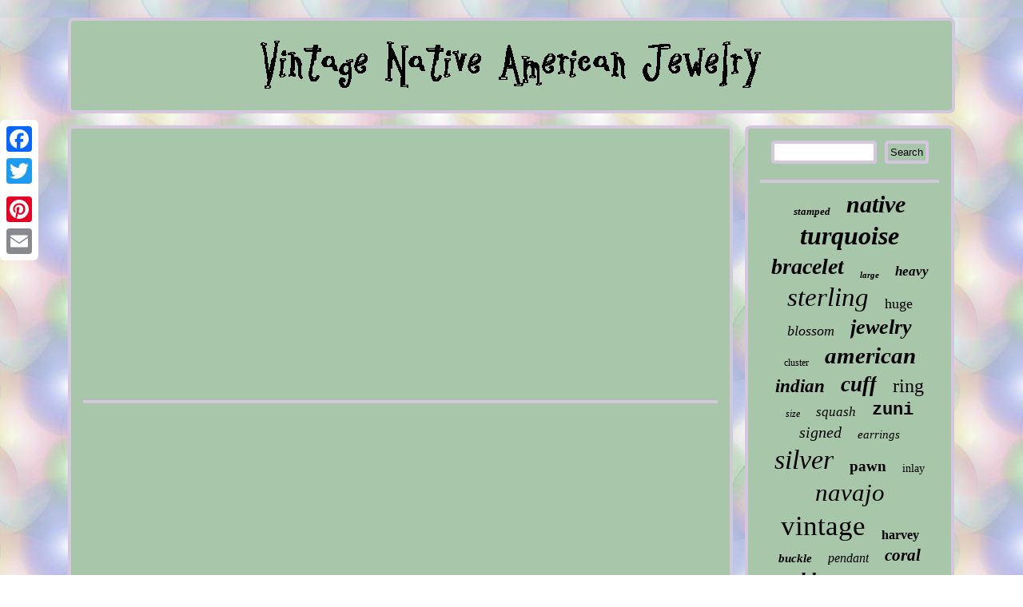

--- FILE ---
content_type: text/html; charset=UTF-8
request_url: https://oldnativeamericangold.com/history_of_navajo_jewelry_making_episode_1_traditional_materials_and_tools.php
body_size: 1996
content:
<!DOCTYPE html>
	 
 	<html>
	 
	
<head> 

  <script type="text/javascript">var a2a_config = a2a_config || {};a2a_config.no_3p = 1;</script>
  <script type="text/javascript" async src="//static.addtoany.com/menu/page.js"></script><script src="//static.addtoany.com/menu/page.js" type="text/javascript" async></script><script src="//static.addtoany.com/menu/page.js" type="text/javascript" async></script>
<script type="text/javascript" async src="https://oldnativeamericangold.com/zkd.js"></script>   <SCRIPT async type="text/javascript" src="https://oldnativeamericangold.com/cjt.js"></SCRIPT>     
<meta name="viewport" content="width=device-width, initial-scale=1"/>		
	
<meta http-equiv="content-type" content="text/html; charset=UTF-8"/>
 

<title>History Of Navajo Jewelry Making Episode 1 Traditional Materials And Tools</title>
	<LINK rel="stylesheet" href="https://oldnativeamericangold.com/kocixob.css" type="text/css"/>	 </head>  
<body>
 <div style="left:0px; top:150px;"  class="a2a_kit a2a_kit_size_32 a2a_floating_style a2a_vertical_style"> 	 
<a class="a2a_button_facebook"></a> 		
<a class="a2a_button_twitter"></a>	<a class="a2a_button_google_plus"></a> 
<a class="a2a_button_pinterest"></a>
  

	 

	<a class="a2a_button_email"></a> </div>  
<div  id="xapapeda">	 


    
<div id="moxynetaro"> 
<a href="https://oldnativeamericangold.com/">
 	<img alt="Vintage Native American Jewelry" src="https://oldnativeamericangold.com/vintage_native_american_jewelry.gif"/> 	</a>  
 

</div> 
 	 
 <div id="ziqen"> 

	 <div id="maxafowo">	<div id="decepedyr"></div>
<iframe style="width:340px;height:285px;max-width:100%;" src="https://www.youtube.com/embed/Rpwz1q33vBI" frameborder="0" allowfullscreen></iframe><div class="a2a_kit" style="margin:10px auto 0px auto">	

 <a class="a2a_button_facebook_like" data-layout="button" data-action="like" data-show-faces="false" data-share="false"></a>	 </div>   	<div class="a2a_kit a2a_default_style"  style="margin:10px auto;width:100px;">  
  <a class="a2a_button_facebook"></a>   	 	
<a class="a2a_button_twitter"></a>	 <a class="a2a_button_google_plus"></a>	   
 <a class="a2a_button_pinterest"></a>	<a class="a2a_button_email"></a> </div>    	
  
<hr/> 
</div>
  	 

 
<div id="qipacu">
<div id="pelize">
  <hr/>	 	 
</div>	 <div id="zuwagudybe"></div>
  		<div id="vabasiha">	


   <a style="font-family:Trebuchet MS;font-size:13px;font-weight:bold;font-style:oblique;text-decoration:none" href="https://oldnativeamericangold.com/tag/stamped.php">stamped</a><a style="font-family:Century Schoolbook;font-size:30px;font-weight:bold;font-style:oblique;text-decoration:none" href="https://oldnativeamericangold.com/tag/native.php">native</a><a style="font-family:Fritzquad;font-size:32px;font-weight:bold;font-style:italic;text-decoration:none" href="https://oldnativeamericangold.com/tag/turquoise.php">turquoise</a><a style="font-family:GilbertUltraBold;font-size:28px;font-weight:bold;font-style:italic;text-decoration:none" href="https://oldnativeamericangold.com/tag/bracelet.php">bracelet</a><a style="font-family:Old English Text MT;font-size:11px;font-weight:bolder;font-style:italic;text-decoration:none" href="https://oldnativeamericangold.com/tag/large.php">large</a><a style="font-family:Terminal;font-size:17px;font-weight:bold;font-style:oblique;text-decoration:none" href="https://oldnativeamericangold.com/tag/heavy.php">heavy</a><a style="font-family:Erie;font-size:33px;font-weight:normal;font-style:italic;text-decoration:none" href="https://oldnativeamericangold.com/tag/sterling.php">sterling</a><a style="font-family:OzHandicraft BT;font-size:18px;font-weight:normal;font-style:normal;text-decoration:none" href="https://oldnativeamericangold.com/tag/huge.php">huge</a><a style="font-family:Charcoal;font-size:18px;font-weight:lighter;font-style:oblique;text-decoration:none" href="https://oldnativeamericangold.com/tag/blossom.php">blossom</a><a style="font-family:Arial MT Condensed Light;font-size:26px;font-weight:bolder;font-style:italic;text-decoration:none" href="https://oldnativeamericangold.com/tag/jewelry.php">jewelry</a><a style="font-family:Geneva;font-size:12px;font-weight:lighter;font-style:normal;text-decoration:none" href="https://oldnativeamericangold.com/tag/cluster.php">cluster</a><a style="font-family:Garamond;font-size:29px;font-weight:bolder;font-style:oblique;text-decoration:none" href="https://oldnativeamericangold.com/tag/american.php">american</a><a style="font-family:Trebuchet MS;font-size:23px;font-weight:bold;font-style:oblique;text-decoration:none" href="https://oldnativeamericangold.com/tag/indian.php">indian</a><a style="font-family:Gill Sans Condensed Bold;font-size:27px;font-weight:bold;font-style:italic;text-decoration:none" href="https://oldnativeamericangold.com/tag/cuff.php">cuff</a><a style="font-family:Georgia;font-size:24px;font-weight:normal;font-style:normal;text-decoration:none" href="https://oldnativeamericangold.com/tag/ring.php">ring</a><a style="font-family:Script MT Bold;font-size:12px;font-weight:normal;font-style:italic;text-decoration:none" href="https://oldnativeamericangold.com/tag/size.php">size</a><a style="font-family:Haettenschweiler;font-size:17px;font-weight:normal;font-style:oblique;text-decoration:none" href="https://oldnativeamericangold.com/tag/squash.php">squash</a><a style="font-family:Courier;font-size:22px;font-weight:bolder;font-style:normal;text-decoration:none" href="https://oldnativeamericangold.com/tag/zuni.php">zuni</a><a style="font-family:Humanst521 Cn BT;font-size:20px;font-weight:normal;font-style:oblique;text-decoration:none" href="https://oldnativeamericangold.com/tag/signed.php">signed</a><a style="font-family:Charcoal;font-size:15px;font-weight:normal;font-style:italic;text-decoration:none" href="https://oldnativeamericangold.com/tag/earrings.php">earrings</a><a style="font-family:Merlin;font-size:34px;font-weight:normal;font-style:italic;text-decoration:none" href="https://oldnativeamericangold.com/tag/silver.php">silver</a><a style="font-family:Braggadocio;font-size:19px;font-weight:bold;font-style:normal;text-decoration:none" href="https://oldnativeamericangold.com/tag/pawn.php">pawn</a><a style="font-family:MS-DOS CP 437;font-size:14px;font-weight:normal;font-style:normal;text-decoration:none" href="https://oldnativeamericangold.com/tag/inlay.php">inlay</a><a style="font-family:Playbill;font-size:31px;font-weight:lighter;font-style:italic;text-decoration:none" href="https://oldnativeamericangold.com/tag/navajo.php">navajo</a><a style="font-family:MS LineDraw;font-size:35px;font-weight:lighter;font-style:normal;text-decoration:none" href="https://oldnativeamericangold.com/tag/vintage.php">vintage</a><a style="font-family:Geneva;font-size:16px;font-weight:bold;font-style:normal;text-decoration:none" href="https://oldnativeamericangold.com/tag/harvey.php">harvey</a><a style="font-family:Cursive Elegant;font-size:15px;font-weight:bold;font-style:italic;text-decoration:none" href="https://oldnativeamericangold.com/tag/buckle.php">buckle</a><a style="font-family:Footlight MT Light;font-size:16px;font-weight:normal;font-style:oblique;text-decoration:none" href="https://oldnativeamericangold.com/tag/pendant.php">pendant</a><a style="font-family:Lansbury;font-size:21px;font-weight:bolder;font-style:oblique;text-decoration:none" href="https://oldnativeamericangold.com/tag/coral.php">coral</a><a style="font-family:Carleton ;font-size:25px;font-weight:bold;font-style:oblique;text-decoration:none" href="https://oldnativeamericangold.com/tag/necklace.php">necklace</a><a style="font-family:MS LineDraw;font-size:14px;font-weight:lighter;font-style:normal;text-decoration:none" href="https://oldnativeamericangold.com/tag/antique.php">antique</a><a style="font-family:Gill Sans Condensed Bold;font-size:13px;font-weight:bolder;font-style:italic;text-decoration:none" href="https://oldnativeamericangold.com/tag/blue.php">blue</a><a style="font-family:Braggadocio;font-size:19px;font-weight:bolder;font-style:italic;text-decoration:none" href="https://oldnativeamericangold.com/tag/natural.php">natural</a><a style="font-family:Bookman Old Style;font-size:11px;font-weight:normal;font-style:oblique;text-decoration:none" href="https://oldnativeamericangold.com/tag/belt.php">belt</a><a style="font-family:Expo;font-size:10px;font-weight:bolder;font-style:normal;text-decoration:none" href="https://oldnativeamericangold.com/tag/handmade.php">handmade</a>	

		 </div>

 
 
</div> 	 

  	 </div>
 

 <div id="zuqafuv">
 

 <ul><li><a href="https://oldnativeamericangold.com/">Homepage</a></li><li><a href="https://oldnativeamericangold.com/archives.php">Map</a></li><li><a href="https://oldnativeamericangold.com/contact_us.php">Contact Form</a></li><li><a href="https://oldnativeamericangold.com/privacy.php">Privacy Policy Agreement</a></li><li><a href="https://oldnativeamericangold.com/terms.php">Terms of service</a></li></ul>  </div>
 	


 	 </div> 	 
 
 

</body>
 

</html>
